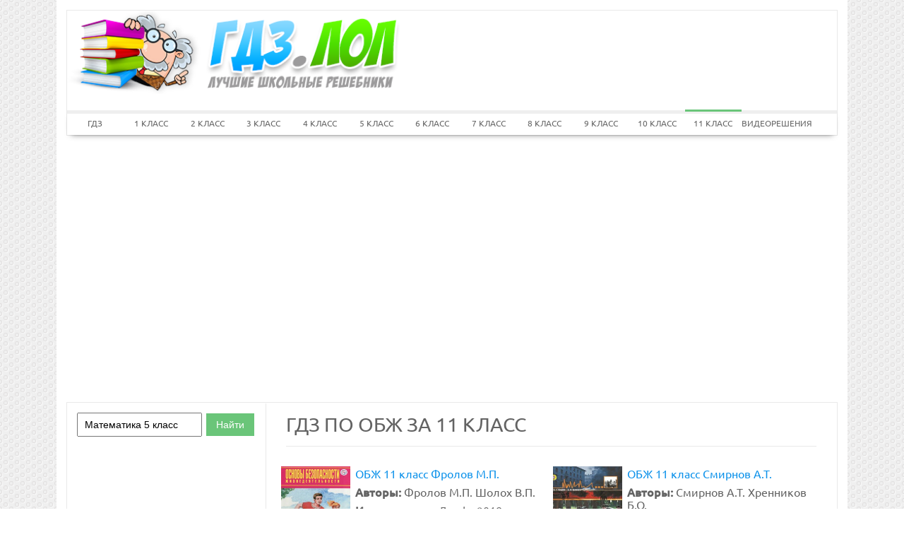

--- FILE ---
content_type: text/html; charset=UTF-8
request_url: https://gdz.lol/obj/11-klass
body_size: 8777
content:

<!DOCTYPE html>
<html lang="ru">
<head>
    <meta charset="UTF-8">
    <link rel="shortcut icon" href="/favicon.ico" type="image/x-icon"/>
    <link rel="icon" href="/favicon.ico" type="image/x-icon"/>
    <title>ГДЗ ЛОЛ по ОБЖ за 11 класс, спиши ответ онлайн</title>
        <meta name="description" content="В 11 классе по ОБЖ не просто выполнить домашку. Поэтому мы создали помощника с готовыми онлайн ответами на ГДЗ ЛОЛ. Решебник поможет получить отличную оценку."/>
    <meta name="keywords" content="гдз, лол, gdz.lol решебник, ответы, спиши, онлайн, за 11 класс, ОБЖ, верные ответы, к учебникам, к тетрадям, к контрольным работам, на пять"/>
            <meta name="viewport"
              content="width=device-width, initial-scale=1.0, minimum-scale=1.0, maximum-scale=1.0, user-scalable=no">
    
                <link rel="canonical" href="/obj/11-klass">
            <meta property="og:title" content="ГДЗ ЛОЛ по ОБЖ за 11 класс, спиши ответ онлайн">
    <meta property="og:type" content="website">
    <meta property="og:url" content="/obj/11-klass">
    <meta property="og:description" content="В 11 классе по ОБЖ не просто выполнить домашку. Поэтому мы создали помощника с готовыми онлайн ответами на ГДЗ ЛОЛ. Решебник поможет получить отличную оценку.">
    <meta property="og:site_name" content="ГДЗ ЛОЛ">

    <meta name="twitter:card" content="summary">
    <meta name="twitter:title" content="ГДЗ ЛОЛ по ОБЖ за 11 класс, спиши ответ онлайн">
    <meta name="twitter:description" content="В 11 классе по ОБЖ не просто выполнить домашку. Поэтому мы создали помощника с готовыми онлайн ответами на ГДЗ ЛОЛ. Решебник поможет получить отличную оценку.">

    
          <link rel="stylesheet" href="/build/assets/css/vendors.6aca75f7b164fb2b25cc.css" />
        <link rel="stylesheet" href="/build/assets/css/index.443ba6c3696f15bb0dcb.css" />

    <script>
        window.app = {
            version: '1759732931',
            action: "listByBoth",
            canonical: location.protocol + '//' + location.host + '/obj/11-klass',
            book: {
                appLinks: 0,
                external: null            }
        }
    </script>
                        <script async src="//pagead2.googlesyndication.com/pagead/js/adsbygoogle.js"></script>
            <script>
                (adsbygoogle = window.adsbygoogle || []).push({
                    google_ad_client: "ca-pub-6352091089266424",
                    enable_page_level_ads: true
                });
            </script>
            </head>

<body class="app">
    <div id='media-5' class='media media-right'></div><div class="app-container">

    <div class="app-header border-block border-color-1">

        <a href="/" class="app-logo"></a>

        <div class="app-navigation-toggler">&#9776;</div>
            <nav class="app-navigation border-color-2">
    <span id="menuSwitch" class="menuSwitch">
        <i></i>
        <i></i>
        <i></i>
    </span>
    <ul class="navigation-menu wrapper" id="menu">
        <li class="classSelect">
            <a href="/" title="ГДЗ" class="clsSelect menu-first">ГДЗ</a>
        </li>
                <li class="classSelect">
            <a class="clsSelect" href="/1-klass" title="Гдз ЛОЛ за 1 класс">1 КЛАСС</a>
            <ul class="subjects" style="z-index: 12">
                                                            <li>
                            <a href="/english/1-klass" title="Гдз по Английскому языку за 1 класс">Английский язык</a>
                        </li>
                                                                                <li>
                            <a href="/russkii_yazik/1-klass" title="Гдз по Русскому языку за 1 класс">Русский язык</a>
                        </li>
                                                                                                                    <li>
                            <a href="/matematika/1-klass" title="Гдз по Математике за 1 класс">Математика</a>
                        </li>
                                                                                <li>
                            <a href="/okruzhayushchiy-mir/1-klass" title="Гдз по Окружающему миру за 1 класс">Окружающий мир</a>
                        </li>
                                                                                                                                                                                                                                                                                                                                                                                <li>
                            <a href="/literatura/1-klass" title="Гдз по Литературе за 1 класс">Литература</a>
                        </li>
                                                                                                                                                                                                                                <li>
                            <a href="/informatika/1-klass" title="Гдз по Информатике за 1 класс">Информатика</a>
                        </li>
                                                                                                                    <li>
                            <a href="/musica/1-klass" title="Гдз по Музыке за 1 класс">Музыка</a>
                        </li>
                                                                                <li>
                            <a href="/izo/1-klass" title="Гдз по ИЗО за 1 класс">ИЗО</a>
                        </li>
                                                                                <li>
                            <a href="/chelovek-i-mir/1-klass" title="Гдз по Человеку и миру за 1 класс">Человек и мир</a>
                        </li>
                                                                                                                                                                                                                                <li>
                            <a href="/tekhnologiya/1-klass" title="Гдз по Технологии за 1 класс">Технология</a>
                        </li>
                                                                                                                                                                                                                                                                                                        <li>
                            <a href="/mir_prirody_i_cheloveka/1-klass" title="Гдз по Миру природы и человека за 1 класс">Мир природы и человека</a>
                        </li>
                                                                                <li>
                            <a href="/fizkultura/1-klass" title="Гдз по Физкультуре за 1 класс">Физкультура</a>
                        </li>
                                                                                    </ul>
        </li>
                <li class="classSelect">
            <a class="clsSelect" href="/2-klass" title="Гдз ЛОЛ за 2 класс">2 КЛАСС</a>
            <ul class="subjects" style="z-index: 12">
                                                            <li>
                            <a href="/english/2-klass" title="Гдз по Английскому языку за 2 класс">Английский язык</a>
                        </li>
                                                                                <li>
                            <a href="/russkii_yazik/2-klass" title="Гдз по Русскому языку за 2 класс">Русский язык</a>
                        </li>
                                                                                <li>
                            <a href="/nemeckiy_yazik/2-klass" title="Гдз по Немецкому языку за 2 класс">Немецкий язык</a>
                        </li>
                                                                                <li>
                            <a href="/matematika/2-klass" title="Гдз по Математике за 2 класс">Математика</a>
                        </li>
                                                                                <li>
                            <a href="/okruzhayushchiy-mir/2-klass" title="Гдз по Окружающему миру за 2 класс">Окружающий мир</a>
                        </li>
                                                                                                                                                                                                                                                                                                                                                                                <li>
                            <a href="/literatura/2-klass" title="Гдз по Литературе за 2 класс">Литература</a>
                        </li>
                                                                                <li>
                            <a href="/belorusskiy_yazik/2-klass" title="Гдз по Белорусскому языку за 2 класс">Белорусский язык</a>
                        </li>
                                                                                                                                                                                            <li>
                            <a href="/informatika/2-klass" title="Гдз по Информатике за 2 класс">Информатика</a>
                        </li>
                                                                                                                    <li>
                            <a href="/musica/2-klass" title="Гдз по Музыке за 2 класс">Музыка</a>
                        </li>
                                                                                <li>
                            <a href="/izo/2-klass" title="Гдз по ИЗО за 2 класс">ИЗО</a>
                        </li>
                                                                                <li>
                            <a href="/chelovek-i-mir/2-klass" title="Гдз по Человеку и миру за 2 класс">Человек и мир</a>
                        </li>
                                                                                                                                                                                            <li>
                            <a href="/francuzskiy_yazik/2-klass" title="Гдз по Французскому языку за 2 класс">Французский язык</a>
                        </li>
                                                                                <li>
                            <a href="/tekhnologiya/2-klass" title="Гдз по Технологии за 2 класс">Технология</a>
                        </li>
                                                                                                                    <li>
                            <a href="/ispanskiy-yazyk/2-klass" title="Гдз по Испанскому языку за 2 класс">Испанский язык</a>
                        </li>
                                                                                                                                                                                            <li>
                            <a href="/kazakhskiy_yazyk/2-klass" title="Гдз по Казахскому языку за 2 класс">Казахский язык</a>
                        </li>
                                                                                <li>
                            <a href="/mir_prirody_i_cheloveka/2-klass" title="Гдз по Миру природы и человека за 2 класс">Мир природы и человека</a>
                        </li>
                                                                                <li>
                            <a href="/fizkultura/2-klass" title="Гдз по Физкультуре за 2 класс">Физкультура</a>
                        </li>
                                                                                    </ul>
        </li>
                <li class="classSelect">
            <a class="clsSelect" href="/3-klass" title="Гдз ЛОЛ за 3 класс">3 КЛАСС</a>
            <ul class="subjects" style="z-index: 12">
                                                            <li>
                            <a href="/english/3-klass" title="Гдз по Английскому языку за 3 класс">Английский язык</a>
                        </li>
                                                                                <li>
                            <a href="/russkii_yazik/3-klass" title="Гдз по Русскому языку за 3 класс">Русский язык</a>
                        </li>
                                                                                <li>
                            <a href="/nemeckiy_yazik/3-klass" title="Гдз по Немецкому языку за 3 класс">Немецкий язык</a>
                        </li>
                                                                                <li>
                            <a href="/matematika/3-klass" title="Гдз по Математике за 3 класс">Математика</a>
                        </li>
                                                                                <li>
                            <a href="/okruzhayushchiy-mir/3-klass" title="Гдз по Окружающему миру за 3 класс">Окружающий мир</a>
                        </li>
                                                                                                                                                                                                                                                                                                                                                                                <li>
                            <a href="/literatura/3-klass" title="Гдз по Литературе за 3 класс">Литература</a>
                        </li>
                                                                                <li>
                            <a href="/belorusskiy_yazik/3-klass" title="Гдз по Белорусскому языку за 3 класс">Белорусский язык</a>
                        </li>
                                                                                                                                                                                            <li>
                            <a href="/informatika/3-klass" title="Гдз по Информатике за 3 класс">Информатика</a>
                        </li>
                                                                                                                    <li>
                            <a href="/musica/3-klass" title="Гдз по Музыке за 3 класс">Музыка</a>
                        </li>
                                                                                <li>
                            <a href="/izo/3-klass" title="Гдз по ИЗО за 3 класс">ИЗО</a>
                        </li>
                                                                                <li>
                            <a href="/chelovek-i-mir/3-klass" title="Гдз по Человеку и миру за 3 класс">Человек и мир</a>
                        </li>
                                                                                                                                                                                            <li>
                            <a href="/francuzskiy_yazik/3-klass" title="Гдз по Французскому языку за 3 класс">Французский язык</a>
                        </li>
                                                                                <li>
                            <a href="/tekhnologiya/3-klass" title="Гдз по Технологии за 3 класс">Технология</a>
                        </li>
                                                                                                                    <li>
                            <a href="/ispanskiy-yazyk/3-klass" title="Гдз по Испанскому языку за 3 класс">Испанский язык</a>
                        </li>
                                                                                                                                                                                            <li>
                            <a href="/kazakhskiy_yazyk/3-klass" title="Гдз по Казахскому языку за 3 класс">Казахский язык</a>
                        </li>
                                                                                <li>
                            <a href="/mir_prirody_i_cheloveka/3-klass" title="Гдз по Миру природы и человека за 3 класс">Мир природы и человека</a>
                        </li>
                                                                                <li>
                            <a href="/fizkultura/3-klass" title="Гдз по Физкультуре за 3 класс">Физкультура</a>
                        </li>
                                                                                    </ul>
        </li>
                <li class="classSelect">
            <a class="clsSelect" href="/4-klass" title="Гдз ЛОЛ за 4 класс">4 КЛАСС</a>
            <ul class="subjects" style="z-index: 12">
                                                            <li>
                            <a href="/english/4-klass" title="Гдз по Английскому языку за 4 класс">Английский язык</a>
                        </li>
                                                                                <li>
                            <a href="/russkii_yazik/4-klass" title="Гдз по Русскому языку за 4 класс">Русский язык</a>
                        </li>
                                                                                <li>
                            <a href="/nemeckiy_yazik/4-klass" title="Гдз по Немецкому языку за 4 класс">Немецкий язык</a>
                        </li>
                                                                                <li>
                            <a href="/matematika/4-klass" title="Гдз по Математике за 4 класс">Математика</a>
                        </li>
                                                                                <li>
                            <a href="/okruzhayushchiy-mir/4-klass" title="Гдз по Окружающему миру за 4 класс">Окружающий мир</a>
                        </li>
                                                                                                                                                                                                                                                                                                                                                                                <li>
                            <a href="/literatura/4-klass" title="Гдз по Литературе за 4 класс">Литература</a>
                        </li>
                                                                                <li>
                            <a href="/belorusskiy_yazik/4-klass" title="Гдз по Белорусскому языку за 4 класс">Белорусский язык</a>
                        </li>
                                                                                                                                                                                            <li>
                            <a href="/informatika/4-klass" title="Гдз по Информатике за 4 класс">Информатика</a>
                        </li>
                                                                                                                    <li>
                            <a href="/musica/4-klass" title="Гдз по Музыке за 4 класс">Музыка</a>
                        </li>
                                                                                <li>
                            <a href="/izo/4-klass" title="Гдз по ИЗО за 4 класс">ИЗО</a>
                        </li>
                                                                                <li>
                            <a href="/chelovek-i-mir/4-klass" title="Гдз по Человеку и миру за 4 класс">Человек и мир</a>
                        </li>
                                                                                                                                                                                            <li>
                            <a href="/francuzskiy_yazik/4-klass" title="Гдз по Французскому языку за 4 класс">Французский язык</a>
                        </li>
                                                                                <li>
                            <a href="/tekhnologiya/4-klass" title="Гдз по Технологии за 4 класс">Технология</a>
                        </li>
                                                                                                                    <li>
                            <a href="/ispanskiy-yazyk/4-klass" title="Гдз по Испанскому языку за 4 класс">Испанский язык</a>
                        </li>
                                                                                                                                                                                            <li>
                            <a href="/kazakhskiy_yazyk/4-klass" title="Гдз по Казахскому языку за 4 класс">Казахский язык</a>
                        </li>
                                                                                <li>
                            <a href="/mir_prirody_i_cheloveka/4-klass" title="Гдз по Миру природы и человека за 4 класс">Мир природы и человека</a>
                        </li>
                                                                                <li>
                            <a href="/fizkultura/4-klass" title="Гдз по Физкультуре за 4 класс">Физкультура</a>
                        </li>
                                                                                <li>
                            <a href="/osnovi_kulturi/4-klass" title="Гдз по Основам культуры за 4 класс">Основы культуры</a>
                        </li>
                                                </ul>
        </li>
                <li class="classSelect">
            <a class="clsSelect" href="/5-klass" title="Гдз ЛОЛ за 5 класс">5 КЛАСС</a>
            <ul class="subjects" style="z-index: 12">
                                                            <li>
                            <a href="/english/5-klass" title="Гдз по Английскому языку за 5 класс">Английский язык</a>
                        </li>
                                                                                <li>
                            <a href="/russkii_yazik/5-klass" title="Гдз по Русскому языку за 5 класс">Русский язык</a>
                        </li>
                                                                                <li>
                            <a href="/nemeckiy_yazik/5-klass" title="Гдз по Немецкому языку за 5 класс">Немецкий язык</a>
                        </li>
                                                                                <li>
                            <a href="/matematika/5-klass" title="Гдз по Математике за 5 класс">Математика</a>
                        </li>
                                                                                                                                                                                                                                <li>
                            <a href="/istoriya/5-klass" title="Гдз по Истории за 5 класс">История</a>
                        </li>
                                                                                <li>
                            <a href="/biologiya/5-klass" title="Гдз по Биологии за 5 класс">Биология</a>
                        </li>
                                                                                <li>
                            <a href="/fizika/5-klass" title="Гдз по Физике за 5 класс">Физика</a>
                        </li>
                                                                                <li>
                            <a href="/geografiya/5-klass" title="Гдз по Географии за 5 класс">География</a>
                        </li>
                                                                                <li>
                            <a href="/obshhestvoznanie/5-klass" title="Гдз по Обществознанию за 5 класс">Обществознание</a>
                        </li>
                                                                                <li>
                            <a href="/literatura/5-klass" title="Гдз по Литературе за 5 класс">Литература</a>
                        </li>
                                                                                <li>
                            <a href="/belorusskiy_yazik/5-klass" title="Гдз по Белорусскому языку за 5 класс">Белорусский язык</a>
                        </li>
                                                                                <li>
                            <a href="/yestestvoznaniye/5-klass" title="Гдз по Естествознанию за 5 класс">Естествознание</a>
                        </li>
                                                                                <li>
                            <a href="/obj/5-klass" title="Гдз по ОБЖ за 5 класс">ОБЖ</a>
                        </li>
                                                                                                                    <li>
                            <a href="/informatika/5-klass" title="Гдз по Информатике за 5 класс">Информатика</a>
                        </li>
                                                                                <li>
                            <a href="/prirodovedenie/5-klass" title="Гдз по Природоведению за 5 класс">Природоведение</a>
                        </li>
                                                                                <li>
                            <a href="/musica/5-klass" title="Гдз по Музыке за 5 класс">Музыка</a>
                        </li>
                                                                                <li>
                            <a href="/izo/5-klass" title="Гдз по ИЗО за 5 класс">ИЗО</a>
                        </li>
                                                                                <li>
                            <a href="/chelovek-i-mir/5-klass" title="Гдз по Человеку и миру за 5 класс">Человек и мир</a>
                        </li>
                                                                                                                    <li>
                            <a href="/ukrainskiy_yazik/5-klass" title="Гдз по Украинскому языку за 5 класс">Украинский язык</a>
                        </li>
                                                                                                                    <li>
                            <a href="/francuzskiy_yazik/5-klass" title="Гдз по Французскому языку за 5 класс">Французский язык</a>
                        </li>
                                                                                <li>
                            <a href="/tekhnologiya/5-klass" title="Гдз по Технологии за 5 класс">Технология</a>
                        </li>
                                                                                                                    <li>
                            <a href="/ispanskiy-yazyk/5-klass" title="Гдз по Испанскому языку за 5 класс">Испанский язык</a>
                        </li>
                                                                                <li>
                            <a href="/iskusstvo/5-klass" title="Гдз по Искусству за 5 класс">Искусство</a>
                        </li>
                                                                                <li>
                            <a href="/kitayskiy_yazyk/5-klass" title="Гдз по Китайскому языку за 5 класс">Китайский язык</a>
                        </li>
                                                                                <li>
                            <a href="/kubanovedeniye/5-klass" title="Гдз по Кубановедению за 5 класс">Кубановедение</a>
                        </li>
                                                                                <li>
                            <a href="/kazakhskiy_yazyk/5-klass" title="Гдз по Казахскому языку за 5 класс">Казахский язык</a>
                        </li>
                                                                                                                    <li>
                            <a href="/fizkultura/5-klass" title="Гдз по Физкультуре за 5 класс">Физкультура</a>
                        </li>
                                                                                <li>
                            <a href="/osnovi_kulturi/5-klass" title="Гдз по Основам культуры за 5 класс">Основы культуры</a>
                        </li>
                                                </ul>
        </li>
                <li class="classSelect">
            <a class="clsSelect" href="/6-klass" title="Гдз ЛОЛ за 6 класс">6 КЛАСС</a>
            <ul class="subjects" style="z-index: 12">
                                                            <li>
                            <a href="/english/6-klass" title="Гдз по Английскому языку за 6 класс">Английский язык</a>
                        </li>
                                                                                <li>
                            <a href="/russkii_yazik/6-klass" title="Гдз по Русскому языку за 6 класс">Русский язык</a>
                        </li>
                                                                                <li>
                            <a href="/nemeckiy_yazik/6-klass" title="Гдз по Немецкому языку за 6 класс">Немецкий язык</a>
                        </li>
                                                                                <li>
                            <a href="/matematika/6-klass" title="Гдз по Математике за 6 класс">Математика</a>
                        </li>
                                                                                                                                                                                                                                <li>
                            <a href="/istoriya/6-klass" title="Гдз по Истории за 6 класс">История</a>
                        </li>
                                                                                <li>
                            <a href="/biologiya/6-klass" title="Гдз по Биологии за 6 класс">Биология</a>
                        </li>
                                                                                <li>
                            <a href="/fizika/6-klass" title="Гдз по Физике за 6 класс">Физика</a>
                        </li>
                                                                                <li>
                            <a href="/geografiya/6-klass" title="Гдз по Географии за 6 класс">География</a>
                        </li>
                                                                                <li>
                            <a href="/obshhestvoznanie/6-klass" title="Гдз по Обществознанию за 6 класс">Обществознание</a>
                        </li>
                                                                                <li>
                            <a href="/literatura/6-klass" title="Гдз по Литературе за 6 класс">Литература</a>
                        </li>
                                                                                <li>
                            <a href="/belorusskiy_yazik/6-klass" title="Гдз по Белорусскому языку за 6 класс">Белорусский язык</a>
                        </li>
                                                                                <li>
                            <a href="/yestestvoznaniye/6-klass" title="Гдз по Естествознанию за 6 класс">Естествознание</a>
                        </li>
                                                                                <li>
                            <a href="/obj/6-klass" title="Гдз по ОБЖ за 6 класс">ОБЖ</a>
                        </li>
                                                                                                                    <li>
                            <a href="/informatika/6-klass" title="Гдз по Информатике за 6 класс">Информатика</a>
                        </li>
                                                                                <li>
                            <a href="/prirodovedenie/6-klass" title="Гдз по Природоведению за 6 класс">Природоведение</a>
                        </li>
                                                                                <li>
                            <a href="/musica/6-klass" title="Гдз по Музыке за 6 класс">Музыка</a>
                        </li>
                                                                                <li>
                            <a href="/izo/6-klass" title="Гдз по ИЗО за 6 класс">ИЗО</a>
                        </li>
                                                                                                                                                        <li>
                            <a href="/ukrainskiy_yazik/6-klass" title="Гдз по Украинскому языку за 6 класс">Украинский язык</a>
                        </li>
                                                                                <li>
                            <a href="/ekologiya/6-klass" title="Гдз по Экологии за 6 класс">Экология</a>
                        </li>
                                                                                <li>
                            <a href="/francuzskiy_yazik/6-klass" title="Гдз по Французскому языку за 6 класс">Французский язык</a>
                        </li>
                                                                                <li>
                            <a href="/tekhnologiya/6-klass" title="Гдз по Технологии за 6 класс">Технология</a>
                        </li>
                                                                                                                    <li>
                            <a href="/ispanskiy-yazyk/6-klass" title="Гдз по Испанскому языку за 6 класс">Испанский язык</a>
                        </li>
                                                                                <li>
                            <a href="/iskusstvo/6-klass" title="Гдз по Искусству за 6 класс">Искусство</a>
                        </li>
                                                                                <li>
                            <a href="/kitayskiy_yazyk/6-klass" title="Гдз по Китайскому языку за 6 класс">Китайский язык</a>
                        </li>
                                                                                <li>
                            <a href="/kubanovedeniye/6-klass" title="Гдз по Кубановедению за 6 класс">Кубановедение</a>
                        </li>
                                                                                <li>
                            <a href="/kazakhskiy_yazyk/6-klass" title="Гдз по Казахскому языку за 6 класс">Казахский язык</a>
                        </li>
                                                                                                                    <li>
                            <a href="/fizkultura/6-klass" title="Гдз по Физкультуре за 6 класс">Физкультура</a>
                        </li>
                                                                                <li>
                            <a href="/osnovi_kulturi/6-klass" title="Гдз по Основам культуры за 6 класс">Основы культуры</a>
                        </li>
                                                </ul>
        </li>
                <li class="classSelect">
            <a class="clsSelect" href="/7-klass" title="Гдз ЛОЛ за 7 класс">7 КЛАСС</a>
            <ul class="subjects" style="z-index: 12">
                                                            <li>
                            <a href="/english/7-klass" title="Гдз по Английскому языку за 7 класс">Английский язык</a>
                        </li>
                                                                                <li>
                            <a href="/russkii_yazik/7-klass" title="Гдз по Русскому языку за 7 класс">Русский язык</a>
                        </li>
                                                                                <li>
                            <a href="/nemeckiy_yazik/7-klass" title="Гдз по Немецкому языку за 7 класс">Немецкий язык</a>
                        </li>
                                                                                <li>
                            <a href="/matematika/7-klass" title="Гдз по Математике за 7 класс">Математика</a>
                        </li>
                                                                                                                    <li>
                            <a href="/algebra/7-klass" title="Гдз по Алгебре за 7 класс">Алгебра</a>
                        </li>
                                                                                <li>
                            <a href="/geometria/7-klass" title="Гдз по Геометрии за 7 класс">Геометрия</a>
                        </li>
                                                                                <li>
                            <a href="/himiya/7-klass" title="Гдз по Химии за 7 класс">Химия</a>
                        </li>
                                                                                <li>
                            <a href="/istoriya/7-klass" title="Гдз по Истории за 7 класс">История</a>
                        </li>
                                                                                <li>
                            <a href="/biologiya/7-klass" title="Гдз по Биологии за 7 класс">Биология</a>
                        </li>
                                                                                <li>
                            <a href="/fizika/7-klass" title="Гдз по Физике за 7 класс">Физика</a>
                        </li>
                                                                                <li>
                            <a href="/geografiya/7-klass" title="Гдз по Географии за 7 класс">География</a>
                        </li>
                                                                                <li>
                            <a href="/obshhestvoznanie/7-klass" title="Гдз по Обществознанию за 7 класс">Обществознание</a>
                        </li>
                                                                                <li>
                            <a href="/literatura/7-klass" title="Гдз по Литературе за 7 класс">Литература</a>
                        </li>
                                                                                <li>
                            <a href="/belorusskiy_yazik/7-klass" title="Гдз по Белорусскому языку за 7 класс">Белорусский язык</a>
                        </li>
                                                                                                                    <li>
                            <a href="/obj/7-klass" title="Гдз по ОБЖ за 7 класс">ОБЖ</a>
                        </li>
                                                                                <li>
                            <a href="/cherchenie/7-klass" title="Гдз по Черчению за 7 класс">Черчение</a>
                        </li>
                                                                                <li>
                            <a href="/informatika/7-klass" title="Гдз по Информатике за 7 класс">Информатика</a>
                        </li>
                                                                                                                    <li>
                            <a href="/musica/7-klass" title="Гдз по Музыке за 7 класс">Музыка</a>
                        </li>
                                                                                <li>
                            <a href="/izo/7-klass" title="Гдз по ИЗО за 7 класс">ИЗО</a>
                        </li>
                                                                                                                                                        <li>
                            <a href="/ukrainskiy_yazik/7-klass" title="Гдз по Украинскому языку за 7 класс">Украинский язык</a>
                        </li>
                                                                                <li>
                            <a href="/ekologiya/7-klass" title="Гдз по Экологии за 7 класс">Экология</a>
                        </li>
                                                                                <li>
                            <a href="/francuzskiy_yazik/7-klass" title="Гдз по Французскому языку за 7 класс">Французский язык</a>
                        </li>
                                                                                <li>
                            <a href="/tekhnologiya/7-klass" title="Гдз по Технологии за 7 класс">Технология</a>
                        </li>
                                                                                                                    <li>
                            <a href="/ispanskiy-yazyk/7-klass" title="Гдз по Испанскому языку за 7 класс">Испанский язык</a>
                        </li>
                                                                                <li>
                            <a href="/iskusstvo/7-klass" title="Гдз по Искусству за 7 класс">Искусство</a>
                        </li>
                                                                                <li>
                            <a href="/kitayskiy_yazyk/7-klass" title="Гдз по Китайскому языку за 7 класс">Китайский язык</a>
                        </li>
                                                                                <li>
                            <a href="/kubanovedeniye/7-klass" title="Гдз по Кубановедению за 7 класс">Кубановедение</a>
                        </li>
                                                                                <li>
                            <a href="/kazakhskiy_yazyk/7-klass" title="Гдз по Казахскому языку за 7 класс">Казахский язык</a>
                        </li>
                                                                                                                    <li>
                            <a href="/fizkultura/7-klass" title="Гдз по Физкультуре за 7 класс">Физкультура</a>
                        </li>
                                                                                    </ul>
        </li>
                <li class="classSelect">
            <a class="clsSelect" href="/8-klass" title="Гдз ЛОЛ за 8 класс">8 КЛАСС</a>
            <ul class="subjects" style="z-index: 12">
                                                            <li>
                            <a href="/english/8-klass" title="Гдз по Английскому языку за 8 класс">Английский язык</a>
                        </li>
                                                                                <li>
                            <a href="/russkii_yazik/8-klass" title="Гдз по Русскому языку за 8 класс">Русский язык</a>
                        </li>
                                                                                <li>
                            <a href="/nemeckiy_yazik/8-klass" title="Гдз по Немецкому языку за 8 класс">Немецкий язык</a>
                        </li>
                                                                                <li>
                            <a href="/matematika/8-klass" title="Гдз по Математике за 8 класс">Математика</a>
                        </li>
                                                                                                                    <li>
                            <a href="/algebra/8-klass" title="Гдз по Алгебре за 8 класс">Алгебра</a>
                        </li>
                                                                                <li>
                            <a href="/geometria/8-klass" title="Гдз по Геометрии за 8 класс">Геометрия</a>
                        </li>
                                                                                <li>
                            <a href="/himiya/8-klass" title="Гдз по Химии за 8 класс">Химия</a>
                        </li>
                                                                                <li>
                            <a href="/istoriya/8-klass" title="Гдз по Истории за 8 класс">История</a>
                        </li>
                                                                                <li>
                            <a href="/biologiya/8-klass" title="Гдз по Биологии за 8 класс">Биология</a>
                        </li>
                                                                                <li>
                            <a href="/fizika/8-klass" title="Гдз по Физике за 8 класс">Физика</a>
                        </li>
                                                                                <li>
                            <a href="/geografiya/8-klass" title="Гдз по Географии за 8 класс">География</a>
                        </li>
                                                                                <li>
                            <a href="/obshhestvoznanie/8-klass" title="Гдз по Обществознанию за 8 класс">Обществознание</a>
                        </li>
                                                                                <li>
                            <a href="/literatura/8-klass" title="Гдз по Литературе за 8 класс">Литература</a>
                        </li>
                                                                                <li>
                            <a href="/belorusskiy_yazik/8-klass" title="Гдз по Белорусскому языку за 8 класс">Белорусский язык</a>
                        </li>
                                                                                                                    <li>
                            <a href="/obj/8-klass" title="Гдз по ОБЖ за 8 класс">ОБЖ</a>
                        </li>
                                                                                <li>
                            <a href="/cherchenie/8-klass" title="Гдз по Черчению за 8 класс">Черчение</a>
                        </li>
                                                                                <li>
                            <a href="/informatika/8-klass" title="Гдз по Информатике за 8 класс">Информатика</a>
                        </li>
                                                                                                                                                        <li>
                            <a href="/izo/8-klass" title="Гдз по ИЗО за 8 класс">ИЗО</a>
                        </li>
                                                                                                                                                                                            <li>
                            <a href="/ekologiya/8-klass" title="Гдз по Экологии за 8 класс">Экология</a>
                        </li>
                                                                                <li>
                            <a href="/francuzskiy_yazik/8-klass" title="Гдз по Французскому языку за 8 класс">Французский язык</a>
                        </li>
                                                                                <li>
                            <a href="/tekhnologiya/8-klass" title="Гдз по Технологии за 8 класс">Технология</a>
                        </li>
                                                                                                                    <li>
                            <a href="/ispanskiy-yazyk/8-klass" title="Гдз по Испанскому языку за 8 класс">Испанский язык</a>
                        </li>
                                                                                <li>
                            <a href="/iskusstvo/8-klass" title="Гдз по Искусству за 8 класс">Искусство</a>
                        </li>
                                                                                                                    <li>
                            <a href="/kubanovedeniye/8-klass" title="Гдз по Кубановедению за 8 класс">Кубановедение</a>
                        </li>
                                                                                <li>
                            <a href="/kazakhskiy_yazyk/8-klass" title="Гдз по Казахскому языку за 8 класс">Казахский язык</a>
                        </li>
                                                                                                                    <li>
                            <a href="/fizkultura/8-klass" title="Гдз по Физкультуре за 8 класс">Физкультура</a>
                        </li>
                                                                                    </ul>
        </li>
                <li class="classSelect">
            <a class="clsSelect" href="/9-klass" title="Гдз ЛОЛ за 9 класс">9 КЛАСС</a>
            <ul class="subjects" style="z-index: 12">
                                                            <li>
                            <a href="/english/9-klass" title="Гдз по Английскому языку за 9 класс">Английский язык</a>
                        </li>
                                                                                <li>
                            <a href="/russkii_yazik/9-klass" title="Гдз по Русскому языку за 9 класс">Русский язык</a>
                        </li>
                                                                                <li>
                            <a href="/nemeckiy_yazik/9-klass" title="Гдз по Немецкому языку за 9 класс">Немецкий язык</a>
                        </li>
                                                                                <li>
                            <a href="/matematika/9-klass" title="Гдз по Математике за 9 класс">Математика</a>
                        </li>
                                                                                                                    <li>
                            <a href="/algebra/9-klass" title="Гдз по Алгебре за 9 класс">Алгебра</a>
                        </li>
                                                                                <li>
                            <a href="/geometria/9-klass" title="Гдз по Геометрии за 9 класс">Геометрия</a>
                        </li>
                                                                                <li>
                            <a href="/himiya/9-klass" title="Гдз по Химии за 9 класс">Химия</a>
                        </li>
                                                                                <li>
                            <a href="/istoriya/9-klass" title="Гдз по Истории за 9 класс">История</a>
                        </li>
                                                                                <li>
                            <a href="/biologiya/9-klass" title="Гдз по Биологии за 9 класс">Биология</a>
                        </li>
                                                                                <li>
                            <a href="/fizika/9-klass" title="Гдз по Физике за 9 класс">Физика</a>
                        </li>
                                                                                <li>
                            <a href="/geografiya/9-klass" title="Гдз по Географии за 9 класс">География</a>
                        </li>
                                                                                <li>
                            <a href="/obshhestvoznanie/9-klass" title="Гдз по Обществознанию за 9 класс">Обществознание</a>
                        </li>
                                                                                <li>
                            <a href="/literatura/9-klass" title="Гдз по Литературе за 9 класс">Литература</a>
                        </li>
                                                                                <li>
                            <a href="/belorusskiy_yazik/9-klass" title="Гдз по Белорусскому языку за 9 класс">Белорусский язык</a>
                        </li>
                                                                                                                    <li>
                            <a href="/obj/9-klass" title="Гдз по ОБЖ за 9 класс">ОБЖ</a>
                        </li>
                                                                                <li>
                            <a href="/cherchenie/9-klass" title="Гдз по Черчению за 9 класс">Черчение</a>
                        </li>
                                                                                <li>
                            <a href="/informatika/9-klass" title="Гдз по Информатике за 9 класс">Информатика</a>
                        </li>
                                                                                                                                                                                                                                                                                                                                            <li>
                            <a href="/francuzskiy_yazik/9-klass" title="Гдз по Французскому языку за 9 класс">Французский язык</a>
                        </li>
                                                                                <li>
                            <a href="/tekhnologiya/9-klass" title="Гдз по Технологии за 9 класс">Технология</a>
                        </li>
                                                                                                                    <li>
                            <a href="/ispanskiy-yazyk/9-klass" title="Гдз по Испанскому языку за 9 класс">Испанский язык</a>
                        </li>
                                                                                <li>
                            <a href="/iskusstvo/9-klass" title="Гдз по Искусству за 9 класс">Искусство</a>
                        </li>
                                                                                                                    <li>
                            <a href="/kubanovedeniye/9-klass" title="Гдз по Кубановедению за 9 класс">Кубановедение</a>
                        </li>
                                                                                <li>
                            <a href="/kazakhskiy_yazyk/9-klass" title="Гдз по Казахскому языку за 9 класс">Казахский язык</a>
                        </li>
                                                                                                                    <li>
                            <a href="/fizkultura/9-klass" title="Гдз по Физкультуре за 9 класс">Физкультура</a>
                        </li>
                                                                                    </ul>
        </li>
                <li class="classSelect">
            <a class="clsSelect" href="/10-klass" title="Гдз ЛОЛ за 10 класс">10 КЛАСС</a>
            <ul class="subjects" style="z-index: 12">
                                                            <li>
                            <a href="/english/10-klass" title="Гдз по Английскому языку за 10 класс">Английский язык</a>
                        </li>
                                                                                <li>
                            <a href="/russkii_yazik/10-klass" title="Гдз по Русскому языку за 10 класс">Русский язык</a>
                        </li>
                                                                                <li>
                            <a href="/nemeckiy_yazik/10-klass" title="Гдз по Немецкому языку за 10 класс">Немецкий язык</a>
                        </li>
                                                                                <li>
                            <a href="/matematika/10-klass" title="Гдз по Математике за 10 класс">Математика</a>
                        </li>
                                                                                                                    <li>
                            <a href="/algebra/10-klass" title="Гдз по Алгебре за 10 класс">Алгебра</a>
                        </li>
                                                                                <li>
                            <a href="/geometria/10-klass" title="Гдз по Геометрии за 10 класс">Геометрия</a>
                        </li>
                                                                                <li>
                            <a href="/himiya/10-klass" title="Гдз по Химии за 10 класс">Химия</a>
                        </li>
                                                                                <li>
                            <a href="/istoriya/10-klass" title="Гдз по Истории за 10 класс">История</a>
                        </li>
                                                                                <li>
                            <a href="/biologiya/10-klass" title="Гдз по Биологии за 10 класс">Биология</a>
                        </li>
                                                                                <li>
                            <a href="/fizika/10-klass" title="Гдз по Физике за 10 класс">Физика</a>
                        </li>
                                                                                <li>
                            <a href="/geografiya/10-klass" title="Гдз по Географии за 10 класс">География</a>
                        </li>
                                                                                <li>
                            <a href="/obshhestvoznanie/10-klass" title="Гдз по Обществознанию за 10 класс">Обществознание</a>
                        </li>
                                                                                <li>
                            <a href="/literatura/10-klass" title="Гдз по Литературе за 10 класс">Литература</a>
                        </li>
                                                                                <li>
                            <a href="/belorusskiy_yazik/10-klass" title="Гдз по Белорусскому языку за 10 класс">Белорусский язык</a>
                        </li>
                                                                                                                    <li>
                            <a href="/obj/10-klass" title="Гдз по ОБЖ за 10 класс">ОБЖ</a>
                        </li>
                                                                                                                    <li>
                            <a href="/informatika/10-klass" title="Гдз по Информатике за 10 класс">Информатика</a>
                        </li>
                                                                                                                                                                                                                                                                                                                                            <li>
                            <a href="/francuzskiy_yazik/10-klass" title="Гдз по Французскому языку за 10 класс">Французский язык</a>
                        </li>
                                                                                                                    <li>
                            <a href="/meditsinskaya-podgotovka/10-klass" title="Гдз по Мед. подготовке за 10 класс">Мед. подготовка</a>
                        </li>
                                                                                <li>
                            <a href="/ispanskiy-yazyk/10-klass" title="Гдз по Испанскому языку за 10 класс">Испанский язык</a>
                        </li>
                                                                                                                                                        <li>
                            <a href="/kubanovedeniye/10-klass" title="Гдз по Кубановедению за 10 класс">Кубановедение</a>
                        </li>
                                                                                <li>
                            <a href="/kazakhskiy_yazyk/10-klass" title="Гдз по Казахскому языку за 10 класс">Казахский язык</a>
                        </li>
                                                                                                                                                            </ul>
        </li>
                <li class="classSelect selected">
            <a class="clsSelect" href="/11-klass" title="Гдз ЛОЛ за 11 класс">11 КЛАСС</a>
            <ul class="subjects" style="z-index: 12">
                                                            <li>
                            <a href="/english/11-klass" title="Гдз по Английскому языку за 11 класс">Английский язык</a>
                        </li>
                                                                                <li>
                            <a href="/russkii_yazik/11-klass" title="Гдз по Русскому языку за 11 класс">Русский язык</a>
                        </li>
                                                                                <li>
                            <a href="/nemeckiy_yazik/11-klass" title="Гдз по Немецкому языку за 11 класс">Немецкий язык</a>
                        </li>
                                                                                <li>
                            <a href="/matematika/11-klass" title="Гдз по Математике за 11 класс">Математика</a>
                        </li>
                                                                                                                    <li>
                            <a href="/algebra/11-klass" title="Гдз по Алгебре за 11 класс">Алгебра</a>
                        </li>
                                                                                <li>
                            <a href="/geometria/11-klass" title="Гдз по Геометрии за 11 класс">Геометрия</a>
                        </li>
                                                                                <li>
                            <a href="/himiya/11-klass" title="Гдз по Химии за 11 класс">Химия</a>
                        </li>
                                                                                <li>
                            <a href="/istoriya/11-klass" title="Гдз по Истории за 11 класс">История</a>
                        </li>
                                                                                <li>
                            <a href="/biologiya/11-klass" title="Гдз по Биологии за 11 класс">Биология</a>
                        </li>
                                                                                <li>
                            <a href="/fizika/11-klass" title="Гдз по Физике за 11 класс">Физика</a>
                        </li>
                                                                                <li>
                            <a href="/geografiya/11-klass" title="Гдз по Географии за 11 класс">География</a>
                        </li>
                                                                                <li>
                            <a href="/obshhestvoznanie/11-klass" title="Гдз по Обществознанию за 11 класс">Обществознание</a>
                        </li>
                                                                                <li>
                            <a href="/literatura/11-klass" title="Гдз по Литературе за 11 класс">Литература</a>
                        </li>
                                                                                <li>
                            <a href="/belorusskiy_yazik/11-klass" title="Гдз по Белорусскому языку за 11 класс">Белорусский язык</a>
                        </li>
                                                                                                                    <li class="selected">
                            <a href="/obj/11-klass" title="Гдз по ОБЖ за 11 класс">ОБЖ</a>
                        </li>
                                                                                                                    <li>
                            <a href="/informatika/11-klass" title="Гдз по Информатике за 11 класс">Информатика</a>
                        </li>
                                                                                                                                                                                                                                <li>
                            <a href="/astronomiya/11-klass" title="Гдз по Астрономии за 11 класс">Астрономия</a>
                        </li>
                                                                                                                                                        <li>
                            <a href="/francuzskiy_yazik/11-klass" title="Гдз по Французскому языку за 11 класс">Французский язык</a>
                        </li>
                                                                                                                    <li>
                            <a href="/meditsinskaya-podgotovka/11-klass" title="Гдз по Мед. подготовке за 11 класс">Мед. подготовка</a>
                        </li>
                                                                                <li>
                            <a href="/ispanskiy-yazyk/11-klass" title="Гдз по Испанскому языку за 11 класс">Испанский язык</a>
                        </li>
                                                                                                                                                                                            <li>
                            <a href="/kazakhskiy_yazyk/11-klass" title="Гдз по Казахскому языку за 11 класс">Казахский язык</a>
                        </li>
                                                                                                                                                            </ul>
        </li>
                <li class="classSelect">
          <a class="clsSelect" href="/video/">ВИДЕОРЕШЕНИЯ</a>
        </li>
    </ul>
</nav>    </div>
                <div id='media-7' class='media media-video'></div>    
    <main class="border-block border-color-1 outer-md-v-2">

        <div class="block-left inner-md-1">
            <aside class="app-sidebar">

                <form action="/search/" method="get" class="app-sidebar-search form form-search" id="search">
                    <div class="input-container">
                        <input type="text" id="q" name="q" placeholder="Математика 5 класс" value="Математика 5 класс" onfocus="if (this.value == 'Математика 5 класс') {this.value = '';}" onblur="if (this.value == '') {this.value = 'Математика 5 класс';}">
                    </div>
                    <input type="submit" class="form-submit" value="Найти">
                </form>
                <div class="vk_groups" id="vk_groups"></div>

            </aside>
        </div>

        <div class="block-right">
            <section class="app-content-container border-left border-color-1">
                <div class="app-content inner-md-left-1 inner-md-right-1">

                    <header class="app-content-header border-bottom border-color-1 outer-md-1 inner-md-bottom-1">
                        <h1 class="text-upper text-color-2 text-normal">ГДЗ по ОБЖ за 11 класс</h1>
                    </header>

                        <div id='media-3' class='media media-top'></div>
                    
                    
<script src="https://use.fontawesome.com/c3ef28c600.js"></script>

            <a class="book text-undecorated" href="/obj/11-klass/frolov"
   title="ГДЗ по ОБЖ 11 класс авторы: Фролов М.П., Шолох В.П., Юрьева М.В., Мишин Б.И. Базовый уровень 2018 год">
  <figure>
    <div class="book-cover-container" itemprop="image">
      <img class="book-cover"
           src="/img/ajax.gif"
           data-src="/attachments/images/covers/000/132/933/0000/obzh-11-klass-frolov-m-p.jpg"
           alt="ОБЖ 11 класс Фролов М.П.">
    </div>
    <div class="book-description book-cover-heading">
      <div class="text-color-4"
           itemprop="name">ОБЖ 11        класс  Фролов М.П.</div>
              <div>
          <b>Авторы: </b>
          Фролов М.П. Шолох В.П.         </div>
                    <div>
          <b>Издательство: </b>
          <span itemprop="publisher">
            Дрофа 2018          </span>
        </div>
                    <div>
          <b>Уровень: </b>
          <span>
            Базовый уровень          </span>
        </div>
          </div>
  </figure>
</a>

            <a class="book text-undecorated" href="/obj/11-klass/smirnov-a-t"
   title="ГДЗ по ОБЖ 11 класс авторы: Смирнов А.Т., Хренников Б.О. Базовый уровень 2018 год">
  <figure>
    <div class="book-cover-container" itemprop="image">
      <img class="book-cover"
           src="/img/ajax.gif"
           data-src="/attachments/images/covers/000/143/691/0000/obzh-11-klass-smirnov.jpg"
           alt="ОБЖ 11 класс Смирнов">
    </div>
    <div class="book-description book-cover-heading">
      <div class="text-color-4"
           itemprop="name">ОБЖ 11        класс  Смирнов А.Т.</div>
              <div>
          <b>Авторы: </b>
          Смирнов А.Т. Хренников Б.О.         </div>
                    <div>
          <b>Издательство: </b>
          <span itemprop="publisher">
            Просвещение 2018          </span>
        </div>
                    <div>
          <b>Уровень: </b>
          <span>
            Базовый уровень          </span>
        </div>
          </div>
  </figure>
</a>

            <a class="book text-undecorated" href="/obj/11-klass/latchuk-bazovyj-uroven"
   title="ГДЗ по ОБЖ 11 класс авторы: В.Н. Латчук, В.В. Марков, С.К. Миронов, С.Н. Вангородский Базовый уровень 2019 год">
  <figure>
    <div class="book-cover-container" itemprop="image">
      <img class="book-cover"
           src="/img/ajax.gif"
           data-src="/attachments/images/covers/000/156/251/0000/obzh-11-klass-latchuk-bazovyy-uroven.jpg"
           alt="ОБЖ 11 класс Латчук Базовый уровень">
    </div>
    <div class="book-description book-cover-heading">
      <div class="text-color-4"
           itemprop="name">ОБЖ 11        класс  В.Н. Латчук</div>
              <div>
          <b>Авторы: </b>
          В.Н. Латчук В.В. Марков         </div>
                    <div>
          <b>Издательство: </b>
          <span itemprop="publisher">
            Дрофа 2019          </span>
        </div>
                    <div>
          <b>Уровень: </b>
          <span>
            Базовый уровень          </span>
        </div>
          </div>
  </figure>
</a>

            <a class="book text-undecorated" href="/obj/10-klass/kim-bazovyj-uroven"
   title="ГДЗ по ОБЖ 10-11 класс авторы: Ким С.В., Горский В.А. Базовый уровень 2021 год">
  <figure>
    <div class="book-cover-container" itemprop="image">
      <img class="book-cover"
           src="/img/ajax.gif"
           data-src="/attachments/images/covers/000/171/146/0000/obzh-10-11-klassy-kim-s-v.jpg"
           alt="ОБЖ 10-11 классы Ким С.В. ">
    </div>
    <div class="book-description book-cover-heading">
      <div class="text-color-4"
           itemprop="name">ОБЖ 10-11        класс  Ким С.В.</div>
              <div>
          <b>Авторы: </b>
          Ким С.В. Горский В.А.         </div>
                    <div>
          <b>Издательство: </b>
          <span itemprop="publisher">
            Вентана-граф 2021          </span>
        </div>
                    <div>
          <b>Уровень: </b>
          <span>
            Базовый уровень          </span>
        </div>
          </div>
  </figure>
</a>

            <a class="book text-undecorated" href="/obj/11-klass/hrennikov"
   title="ГДЗ по ОБЖ 11 класс авторы: Хренников Б.О., Гололобов Н.В., Льняная Л.И., Маслов М.В. 2023 год">
  <figure>
    <div class="book-cover-container" itemprop="image">
      <img class="book-cover"
           src="/img/ajax.gif"
           data-src="/attachments/images/covers/000/214/361/0000/obzh-11-klass-hrennikov.jpg"
           alt="ОБЖ 11 класс Хренников">
    </div>
    <div class="book-description book-cover-heading">
      <div class="text-color-4"
           itemprop="name">ОБЖ 11        класс  Хренников Б.О.</div>
              <div>
          <b>Авторы: </b>
          Хренников Б.О. Гололобов Н.В.         </div>
                    <div>
          <b>Издательство: </b>
          <span itemprop="publisher">
            Просвещение 2023          </span>
        </div>
                </div>
  </figure>
</a>

    
    <div id='media-4' class='media media-bottom'></div>
                        <div id='media-4' class='media media-bottom'></div>                    <div class="app-social-buttons">
    <div class="bookmark">
        <script src="https://yastatic.net/es5-shims/0.0.2/es5-shims.min.js"></script>
        <script src="https://yastatic.net/share2/share.js"></script>
        <div class="ya-share2" data-services="vkontakte,facebook,odnoklassniki,moimir,viber,whatsapp,telegram"></div>
        <div class="bookmark-text">Чтобы в следующий раз не искать сайт  - добавь его в <b>закладки</b>. Нажми на клавиатуре <img src="/img/ctrl-d-md.png" alt="Ctrl+D" style="margin-bottom:-5px; display: inline-block;"></div>
    </div>
			<div id="vk_comments" class="vk_comments"></div>
	</div>



                </div>
            </section>
        </div>

        <footer class="app-footer inner-1 text-color-2">
            © <a class="app-copyright" href="/">gdz.lol</a> 2026          <a class="app-email" href="mailto:admin@gdz.lol">admin@gdz.lol</a>
        </footer>

    </main>


    </div>

<script src="/build/assets/js/vendors.1746dd27f11a7ce728fc.js"></script>
<script src="/build/assets/js/index.931c753258ff8890e4ca.js"></script>

<script>
    // ========================================================/
    // live internet counter
    // ========================================================/
    try {
        new Image().src = '//counter.yadro.ru/hit?r' + escape(document.referrer) +
            ((typeof (screen) === 'undefined') ? '' : ';s' + screen.width + '*' + screen.height + '*' +
                (screen.colorDepth ? screen.colorDepth : screen.pixelDepth)) + ';u' + escape(document.URL) + ';' + Math.random()
    } catch (err) {}
    // ===========/ live internet counter \====================/
</script>

<script>try {new Image().src = '//mc.gdz.work/' + Math.random() + '?e=eyJ0eXBlIjoiaGl0IiwiZGF0YSI6W3sia2V5IjoiZ2R6X2dyYWRlX2lkIiwidmFsdWUiOiIxMSJ9LHsia2V5IjoiZ2R6X3N1YmplY3RfaWQiLCJ2YWx1ZSI6IjE1In1dfQ' + (document.referrer.length > 0 ? '&r=' + encodeURIComponent(document.referrer) : '') + (document.URL.length > 0 ? '&u=' + encodeURIComponent(document.URL) : '')} catch (err) {}</script>
</body>
</html>


--- FILE ---
content_type: text/html; charset=utf-8
request_url: https://www.google.com/recaptcha/api2/aframe
body_size: 267
content:
<!DOCTYPE HTML><html><head><meta http-equiv="content-type" content="text/html; charset=UTF-8"></head><body><script nonce="RC9eYiQpSgUYwaWR1hlknQ">/** Anti-fraud and anti-abuse applications only. See google.com/recaptcha */ try{var clients={'sodar':'https://pagead2.googlesyndication.com/pagead/sodar?'};window.addEventListener("message",function(a){try{if(a.source===window.parent){var b=JSON.parse(a.data);var c=clients[b['id']];if(c){var d=document.createElement('img');d.src=c+b['params']+'&rc='+(localStorage.getItem("rc::a")?sessionStorage.getItem("rc::b"):"");window.document.body.appendChild(d);sessionStorage.setItem("rc::e",parseInt(sessionStorage.getItem("rc::e")||0)+1);localStorage.setItem("rc::h",'1769601955157');}}}catch(b){}});window.parent.postMessage("_grecaptcha_ready", "*");}catch(b){}</script></body></html>